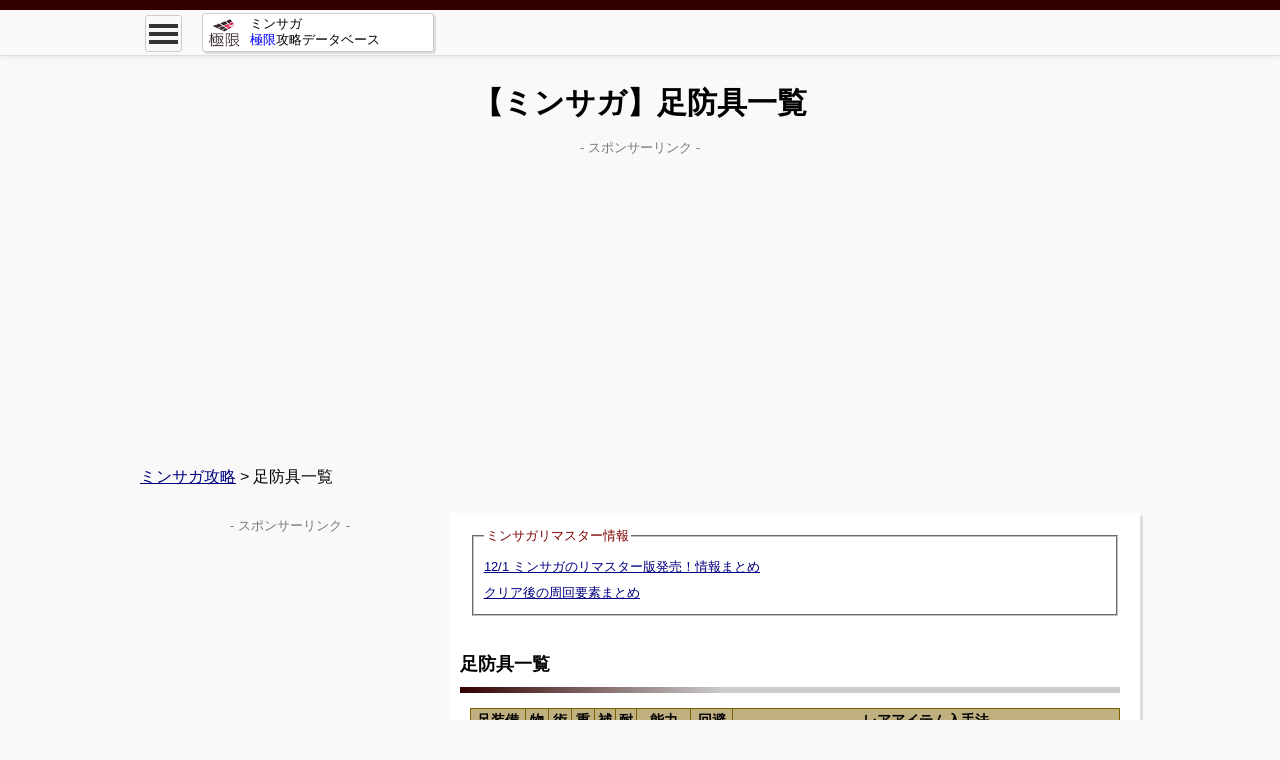

--- FILE ---
content_type: text/html
request_url: https://kyokugen.info/minsaga/minstrel_bougu_5.html
body_size: 6516
content:
<!DOCTYPE html>
<html lang="ja-JP">
<head>
<meta http-equiv="content-type" content="text/html; charset=utf-8" /><meta http-equiv="Pragma" content="no-cache"><meta http-equiv="Cache-Control" content="no-cache"><meta http-equiv="X-UA-Compatible" content="IE=edge" /><meta name="viewport" content="width=device-width,user-scalable=yes,initial-scale=1"><meta name="robots" content="index" />
<meta property="og:type" content="website" />
<meta property="og:site_name" content="ミンサガ極限攻略データベース(ロマンシングサガ ミンストレルソング)" />
<title>【リマスター】足防具一覧｜ミンサガ極限攻略(ロマンシングサガ ミンストレルソング)</title>
<link rel="icon" type="image/x-icon" href="https://kyokugen.info/favicon.ico">
<link rel="stylesheet" type="text/css" href="../css/reset.css" />
<link rel="stylesheet" type="text/css" href="../css/common.css" />

<meta property="og:image" content="https://kyokugen.info/minsaga/pic/title.jpg" />
<meta name="twitter:card" content="summary_large_image">

<!--[if lt IE 9]>
<script src="../css/respond.min.js"></script>
<![endif]-->
<script src="../js/jquery-3.6.0.min.js"></script>
<!-- Google tag (gtag.js) -->
<script async src="https://www.googletagmanager.com/gtag/js?id=G-WK46S01XCV"></script>
<script>
  window.dataLayer = window.dataLayer || [];
  function gtag(){dataLayer.push(arguments);}
  gtag('js', new Date());

  gtag('config', 'G-WK46S01XCV');
</script>


<script async src="https://pagead2.googlesyndication.com/pagead/js/adsbygoogle.js"></script>
<script>
     (adsbygoogle = window.adsbygoogle || []).push({
          google_ad_client: "ca-pub-4105830399474686",
          enable_page_level_ads: true
     });
</script>

</head>
<body>

<header>
	<div id="hd_fix"><div class="hd_line"></div><div id="hd_fix_main">
		<div id="menu_all">
			<div id="menu_btn"><div><span></span><span></span><span></span></div></div>
			<div id="menu_list">
				<div class="menu_title">攻略メニュー</div>
				<ul>
					<li><a href="./">ミンサガ極限攻略</a></li>
					<li><a href="minstrel_remaster.html">ミンサガリマスター情報まとめ</a></li>
					<li><a href="minstrel_beginner_1.html">初心者ガイド</a></li>
					<table>
						<tr><td style="width:50%;"><a href="minstrel_story_0.html">イベント（五十音順）</a></td>
							<td style="width:50%;"><a href="minstrel_story_00.html">イベント（進行度順）</a></td></tr>
					</table>
					<li><a href="minstrel_map_0.html">マップ</a></li>
					<li><a href="minstrel_chara_frm.html">仲間キャラ</a></li>
					<li><a href="minstrel_boss_1.html">ボス攻略</a></li>
					<table>
						<tr><td style="width:50%;"><a href=minstrel_buki_0.html>武器</a></td>
							<td style="width:50%;"><a href=minstrel_bougu.html>防具</a></td></tr>
						<tr><td><a href=minstrel_skill_1.html>クラス</a></td>
							<td><a href=minstrel_waza_map.html>マップアビリティ</a></td></tr>
						<tr><td style="width:50%;"><a href=minstrel_waza_0.html>技</a></td>
							<td style="width:50%;"><a href=minstrel_jutu_00.html>術</a></tr>
						<tr><td><a href=minstrel_jutu_29.html>二術合成</a></td>
							<td><a href=minstrel_jutsu_000.html>三術合成</a></td></tr>
					</table>
				</ul>
			</div>
		<!-- menu_all --></div>
		<div id="hd_fix_title" style="background-image:none !important;">
			<!-- ※上部固定エリアの名称表記。brタグで2行にする。長い場合、1行表記にする場合はcss調整。 -->
			<a href="./"><img src="../img/logo.png" /><div style="width: 220px !important;">ミンサガ<br><span style="color:#0000ff;">極限</span>攻略データベース</div></a>
		</div>
	<!-- hd_fix_main --></div><!-- hd_fix --></div><div class="clearfix"></div>

	<div class="hd_main">
		<h1>
			【ミンサガ】足防具一覧
		</h1>
		<p class="ad_desc">- スポンサーリンク -</p>
		<!-- 極限_スマホ/PC上部 -->
		<style>.ad_top { width: 234px; height: 195px; margin: 0 auto; } @media(min-width: 300px) { .ad_top { width: 300px; height: 250px; } } @media(min-width: 336px) { .ad_top { width: 336px; height: 280px; } } @media(min-width: 768px) { .ad_top { width: 970px; height: 280px; } }</style>
		<ins class="adsbygoogle ad_top" style="display:block" data-ad-client="ca-pub-4105830399474686" data-ad-slot="7482898962" data-ad-format="auto" data-full-width-responsive="true"></ins>
		<script>(adsbygoogle = window.adsbygoogle || []).push({});</script>
	<!-- hd_main --></div><div class="clearfix"></div>
</header>

<nav>
	<div class="navi">
		<a href="./">ミンサガ攻略</a> > 足防具一覧
	<!-- navi --></div>
</nav>

<div class="ct"><span id="view_flg" class="pc_view"></span><!-- 表の成形用。消さないこと。 -->
<div class="ct_right">
	<div class="ct_article">

<FIELDSET class=f2>
<LEGEND class=l2>ミンサガリマスター情報</LEGEND>
<a href=minstrel_remaster.html><u>12/1 ミンサガのリマスター版発売！情報まとめ</u></a><br>
<a href=minstrel_newgame_plus.html><u>クリア後の周回要素まとめ</u></a><br>
</FIELDSET>




<h2>足防具一覧</h2>

<span class="mob_view"><img src="../img/scroll_notice.gif" /></span>
<div class="scrx95">
<table class="table1" style="width:650px;">
<tr class=T1><th>足装備名</th><th>物防</th><th>術防</th><th>重量</th>
      <TH>補強</TH>
      <th>耐性</th><th>能力</th><th>回避</th><th>レアアイテム入手法</th></tr>
<tr class=T3><td>エスピオナージュ</td><td>1</td><td>1</td><td>1</td>
      <TD>×</TD>
      <td>　</td><td>器用さ+7、素早さ+7</td><td>全属性-10</td><td>スカウトエリート、リザードロードドロップ<BR>
      アサシンギルド宝箱</td></tr>
    <tr class=T2>
      <TD>レッグウォーマー</TD>
      <TD>2</TD>
      <TD>2</TD>
      <TD>1</TD>
      <TD>×</TD>
      <TD>　</TD>
      <TD>　</TD>
      <TD>耐冷+30</TD>
      <TD>アイテム交渉</TD>
    </TR>
<tr class=T3><td>ソックス</td><td>2</td><td>2</td><td>2</td>
      <TD>×</TD>
      <td>　</td><td>　</td><td>耐冷+10</td><td>ガトの村、ウェイプ（9）クリスタルシティ、メルビル（10）<BR>ミリアム、ダウド、パトリック、フリーレ初期装備</td></tr>
<tr class=T2><td>キットンソックス</td><td>2</td><td>2</td><td>1</td>
      <TD>×</TD>
      <td>スタン</td><td>　</td><td>耐冷+10</td><td>イスマス城内宝箱</td></tr>
<tr class=T3><td>ラバーソウル</td><td>3</td><td>3</td><td>1</td>
      <TD>×</TD>
      <td>　</td><td>素早さ+5</td><td>耐電+40</td><td>エスタミル下水道宝箱、ランダム宝箱</td></tr>
<tr class=T2><td>カイラルの木靴</td><td>3</td><td>3</td><td>1</td>
      <TD>×</TD>
      <td>スネア</td><td>素早さ+5、精神+5</td><td>　</td><td>ヴァンパイアの洞窟宝箱</td></tr>
<tr class=T3><td>高い靴</td><td>3</td><td>3</td><td>1</td>
      <TD>×</TD>
      <td>　</td><td>素早さ+1、愛+1</td><td>　</td><td>財宝</td></tr>
<tr class=T2><td>レザーブーツ</td><td>4</td><td>4</td><td>2</td>
      <TD>●</TD>
      <td>　</td><td>　</td><td>耐冷+10</td><td>ウェイプ、ガトの村（85）クリスタルシティ、ヨービル（90）<BR>
      南エスタミル（94）ゴールドマイン（99）<BR>アルベルト、ホーク、グレイ、アイシャ、シフ、クローディア、バーバラ、エルマン、ラファエル、テオドール、戦士、女闘士、バルハル族戦士、海賊初期装備</td></tr>
<tr class=T3><td>疾風の靴</td><td>6</td><td>6</td><td>0</td>
      <TD>×</TD>
      <td>　</td><td>素早さ+10</td><td>　</td><td>「火神防御輪」報酬<BR>
      巨人の里（30000）<BR>タイニィフェザードロップ</td></tr>
<tr class=T2><td>霊獣石の具足</td><td>6</td><td>6</td><td>3</td>
      <TD>×</TD>
      <td>　</td><td>体力+2</td><td>　</td><td>二つの月の神殿宝箱</td></tr>
<tr class=T3><td>ロングブーツ</td><td>7</td><td>7</td><td>2</td>
      <TD>●</TD>
      <td>　</td><td>　</td><td>耐冷+10</td><td>ノースポイント（432）ガトの村（456）<BR>
      アルツール、タルミッタ、メルビル（480）<BR>ジャミル初期装備<BR>雪原宝箱</td></tr>
<tr class=T2><td>ヴェルニーシューズ</td><td>8</td><td>15</td><td>6</td>
      <TD>×</TD>
      <td>　</td><td>素早さ-1</td><td>　</td><td>ゴドンゴ（2380）クリスタルシティ（2590）</td></tr>
<tr class=T3><td>メタルグリーブ</td><td>10</td><td>10</td><td>5</td>
      <TD>●</TD>
      <td>　</td><td>素早さ-1</td><td>　</td><td>クリスタルシティ（900）ローバーン（945）
      北エスタミル、ローバーン（990）<BR>海賊シルバー初期装備<BR>敵ドロップ</td></tr>
<tr class=T2><td>タイタスグリーブ</td><td>10</td><td>10</td><td>8</td>
      <TD>×</TD>
      <td>土術</td><td>　</td><td>耐雷+20</td><td>財宝、ランダム宝箱</td></tr>
<tr class=T3><td>石下駄</td><td>13</td><td>13</td><td>20</td>
      <TD>●</TD>
      <td>　</td><td>素早さ-10</td><td>　</td><td>シルバーの洞窟宝箱</td></tr>
<tr class=T2><td>レッグメイル</td><td>14</td><td>14</td><td>6</td>
      <TD>●</TD>
      <td>　</td><td>素早さ-1</td><td>　</td><td>ブルエーレ（2900）ミルザブール（3045）北エスタミル（3190）<BR>ナイトハルト初期装備</td></tr>
<tr class=T3><td>ガーラルシューズ</td><td>16</td><td>8</td><td>8</td>
      <TD>×</TD>
      <td>　</td><td>素早さ-1</td><td>　</td><td>メルビル、北エスタミル（2660）</td></tr>
  </table>
</div>
<h2>防具関連リンク一覧</h2>

<ul class="ul_list1">
	<li><a href=minstrel_buki_22.html>補強素材一覧</a></li>
</ul><div class="clearfix"></div>
<hr>
<ul class="ul_list3-2">
	<li><a href=minstrel_bougu_1.html>盾</a></li>
	<li><a href=minstrel_bougu_2.html>頭</a></li>
	<li><a href=minstrel_bougu_3.html>体</a></li>
	<li><a href=minstrel_bougu_4.html>手</a></li>
	<li><a href=minstrel_bougu_5.html>足</a></li>
	<li><a href=minstrel_bougu_6.html>首</a></li>
	<li><a href=minstrel_bougu_7.html>指</a></li>
</ul><div class="clearfix"></div>

	<!-- ct_article --></div>

<!--
<ul class="ul_listx">
<li><a href=minstrel_xxx.html>xxx</a></li>
</ul>
<div class="clearfix"></div>

<FIELDSET class=f2>
<LEGEND class=l2>ポイント</LEGEND>

</FIELDSET>

<table class=table2>
<tr><th>　</th><th>　</th></tr>
<tr><td>　</td><td>　</td></tr>
</table>

<ul class="con_ul">
	<li><a href="#1">目次</a></li>
</ul>
-->

	<!-- 広告ここから -->
	<div class="ct_box_gray">
		<p class="ad_desc">- スポンサーリンク -</p>
		<!-- PC記事左下/スマホ記事下 -->
		<!-- 極限_記事直下 -->
		<style>.ad_mdl { width: 300px; height: 250px; margin: 0 auto; } @media(min-width: 480px) { .ad_mdl { width: 336px; height: 280px; } }</style>
		<div class="col_6">
			<ins class="adsbygoogle ad_mdl" style="display:block" data-ad-client="ca-pub-4105830399474686"
				 data-ad-slot="6959977176" data-ad-format="auto"></ins>
			<script>(adsbygoogle = window.adsbygoogle || []).push({});</script>
		</div>
		<!-- PCのみ記事右下 -->
		<!-- 極限_PC下部2 -->
		<div class="col_6">
			<script async>if($('#view_flg').css('display') != 'none'){ var Ad = '<ins class="adsbygoogle ad_mdl" style="display:block"  data-ad-client="ca-pub-4105830399474686"\n';
			    Ad += ' data-ad-slot="7207566796"  data-ad-format="auto"></ins><script>(adsbygoogle = window.adsbygoogle || []).push({});</' + 'script>\n'; document.write(Ad);}</script>
		</div>
		<div class="clearfix"></div>

	<!-- ct_box_gray --></div>
	<!-- 広告ここまで -->

	<div class="cb_left">
		<div class="ct_box">
		<table>
			<tr>
				<th colspan="2">イベント攻略</th>
			</tr>
			<tr><td colspan="2"><a href=minstrel_story_0.html>全イベント一覧（五十音順）</a></td></tr>
			<tr><td colspan="2"><a href=minstrel_story_100.html>各キャラ別　初期イベント一覧</a></td></tr>
			<tr><td colspan="2"><a href=minstrel_story_00.html>発生時期別イベント一覧</a></td></tr>
			<tr><td colspan="2"><a href=minstrel_calc.html>シナリオ進行度計算機</a></td></tr>
			<tr>
				<td style="width:50%;"><a href=minstrel_story_1.html>フロンティア</a></td>
				<td style="width:50%;"><a href=minstrel_story_2.html>クジャラート</a></td>
			</tr><tr>
				<td><a href=minstrel_story_3.html>騎士団領</a></td>
				<td><a href=minstrel_story_4.html>バルハラント</a></td>
			</tr><tr>
				<td><a href=minstrel_story_5.html>バファル</a></td>
				<td><a href=minstrel_story_6.html>ローザリア</a></td>
			</tr><tr>
				<td><a href=minstrel_story_7.html>ドライランド</a></td>
				<td><a href=minstrel_story_8.html>ワロン島</a></td>
			</tr><tr>
				<td><a href=minstrel_story_9.html>サンゴ海</a></td>
				<td><a href=minstrel_story_10.html>リガウ島</a></td>
			</tr><tr>
				<td><a href=minstrel_story_11.html>その他の地域</a></td>
				<td><a href=minstrel_story_44.html>四天王関連</a></td>
			</tr><tr>
				<td><a href=minstrel_story_99.html>三地点～ラスト</a></td>
			</tr>
		</table>
		</div>
		
		<div class="ct_box">
		<table>
			<tr>
				<th colspan="2">マップ</th>
			</tr>
			<tr><td colspan="2"><a href=minstrel_map_0.html>マップと地名一覧</a></td></tr>
			<tr><td colspan="2"><a href=minstrel_map_00.html>ダンジョンマップ一覧</a></td></tr>
			<tr>
				<td style="width:50%;"><a href="minstrel_map_1.html">フロンティア</a></td>
				<td style="width:50%;"><a href="minstrel_map_2.html">クジャラート</a></td>
			</tr><tr>
				<td><a href="minstrel_map_3.html">ローザリア</a></td>
				<td><a href="minstrel_map_4.html">ドライランド</a></td>
			</tr><tr>
				<td><a href="minstrel_map_5.html">騎士団領</a></td>
				<td><a href="minstrel_map_6.html">バルハラント</a></td>
			</tr><tr>
				<td><a href="minstrel_map_7.html">バファル</a></td>
				<td><a href="minstrel_map_8.html">サンゴ海</a></td>
			</tr><tr>
				<td><a href="minstrel_map_9.html">ワロン島</a></td>
				<td><a href="minstrel_map_10.html">リガウ島</a></td>
			</tr><tr>
				<td><a href="minstrel_map_11.html">その他の地域</a></td>
			</tr>
		</table>
		</div>

		<div class="ct_box">
		<table>
			<tr>
				<th colspan="3">ボス・モンスター</th>
			</tr>
			<tr><td colspan="3"><a href=minstrel_boss_1.html>ボス攻略法</a></td></tr>
			<tr><td colspan="3"><a href=minstrel_mon_rank.html>モンスター閃きランク</a></td></tr>
			<tr>
				<td style="width:33.3%;"><a href=minstrel_monster_1.html>有翼系</a></td>
				<td style="width:33.3%;"><a href=minstrel_monster_2.html>ハ虫類系</a></td>
				<td style="width:33.3%;"><a href=minstrel_monster_3.html>獣系</a></td>
			</tr><tr>
				<td><a href=minstrel_monster_4.html>獣人系</a></td>
				<td><a href=minstrel_monster_5.html>昆虫系</a></td>
				<td><a href=minstrel_monster_6.html>植物系</a></td>
			</tr><tr>
				<td><a href=minstrel_monster_7.html >不定系</a></td>
				<td><a href=minstrel_monster_8.html>魔族系</a></td>
				<td><a href=minstrel_monster_9.html>不死系</a></td>
			</tr><tr>
				<td><a href=minstrel_monster_10.html>水棲系</a></td>
				<td><a href=minstrel_monster_11.html>その他</a></td>
			</tr>
		</table>
		</div>

		<div class="ct_box">
		<table>
			<tr>
				<th colspan="4">アイテム・ショップ</th>
			</tr>
			<tr><td colspan="4"><a href=minstrel_buki_0.html>武器種類別詳細</a></td></tr>
			<tr><td colspan="4"><a href=minstrel_buki_00.html>全武器一覧</a></td></tr>
			<tr>
				<td style="width:25%;"><a href=minstrel_bougu_1.html>盾</a></td>
				<td style="width:25%;"><a href=minstrel_bougu_2.html>頭</a></td>
				<td style="width:25%;"><a href=minstrel_bougu_3.html>体</a></td>
				<td style="width:25%;"><a href=minstrel_bougu_4.html>手</a></td>
			</tr><tr>
				<td><a href=minstrel_bougu_5.html>足</a></td>
				<td><a href=minstrel_bougu_6.html>首</a></td>
				<td><a href=minstrel_bougu_7.html>指</a></td>
			</tr>
			<tr>
				<td colspan="2"><a href=minstrel_buki_22.html>補強素材一覧</a></td>
				<td colspan="2"><a href=minstrel_item_2.html>アイテム一覧</a></td>
			</tr><tr>
				<td colspan="4"><a href=minstrel_scenarioitem.html>シナリオアイテム一覧</a></td>
			</tr><tr>
				<td colspan="4"><a href=minstrel_destiny.html>ディステニィストーン一覧</a></td>
			</tr><tr>
				<td colspan="2"><a href=minstrel_z.html>財宝</a></td>
				<td colspan="2"><a href=minstrel_rn.html>ランダム宝箱・鉱石</a></td>
			</tr><tr>
				<td colspan="2"><a href=minstrel_shop_1.html>ショップの売り物一覧</a></td>
				<td colspan="2"><a href=minstrel_shop_2.html>ショップ研究</a></td>
			</tr>
		</table>
		</div>
	</div>

	<div class="cb_right">
		<div class="ct_box">
		<table>
			<tr>
				<th colspan="3">技・アビリティ</th>
			</tr>
			<tr><td colspan="3"><a href=minstrel_waza_map.html>マップアビリティ一覧</a></td></tr>
			<tr>
				<td><a href=minstrel_waza_1.html>体術</a></td>
				<td><a href=minstrel_waza_2.html>小型剣</a></td>
				<td><a href=minstrel_waza_3.html>長剣</a></td>
			</tr>
			<tr>
				<td><a href=minstrel_waza_4.html>大型剣</a></td>
				<td><a href=minstrel_waza_5.html>両手大剣</a></td>
				<td><a href=minstrel_waza_6.html>細剣</a></td>
			</tr>
			<tr>
				<td><a href=minstrel_waza_7.html>刀</a></td>
				<td><a href=minstrel_waza_8.html>曲刀</a></td>
				<td><a href=minstrel_waza_9.html>衝槍</a></td>
			</tr>
			<tr>
				<td><a href=minstrel_waza_10.html>打槍</a></td>
				<td><a href=minstrel_waza_11.html>片手斧</a></td>
				<td><a href=minstrel_waza_12.html>両手斧</a></td>
			</tr>
			<tr>
				<td><a href=minstrel_waza_13.html>弓</a></td>
				<td><a href=minstrel_waza_14.html>棍棒</a></td>
				<td><a href=minstrel_waza_15.html>杖</a></td>
			</tr>
			<tr>
				<td><a href=minstrel_waza_16.html>固有技</a></td>
			</tr>
			<tr>
				<td colspan="3"><a href=minstrel_waza.html>技⇔武器対応表一覧</a></td>
			</tr>
			<tr>
				<td style="width:33%;"><a href=minstrel_waza1.html>アタック</a></td>
				<td style="width:33%;"><a href=minstrel_waza2.html>ディフェンス</a></td>
				<td style="width:33%;"><a href=minstrel_waza3.html>トリックモード</a></td>
			</tr>
			<tr>
				<td><a href=minstrel_waza3331.html>移動技</a></td>
				<td><a href=minstrel_waza3332.html>最速始動技</a></td>
				<td><a href=minstrel_waza3333.html>射撃技</a></td>
			</tr>
			<tr><td colspan="3"><a href=minstrel_waza333.html>無足・加撃・奥義一覧</a></td></tr>
			<tr><td colspan="3"><a href=minstrel_waza45.html>技派生表ランク4・5</a></td></tr>
		</table>
		</div>

		<div class="ct_box">
		<table>
			<tr>
				<th colspan="4">術</th>
			</tr>
			<tr>
				<td colspan="2"><a href=minstrel_jutu_00.html>術</a></td>
				<td><a href=minstrel_jutu_29.html>二術合成</a></td>
				<td><a href=minstrel_jutu_000.html>三術合成</a></td>
			</tr>
			<tr>
				<td style="width:25%;"><a href=minstrel_jutsu_1.html>火</a></td>
				<td style="width:25%;"><a href=minstrel_jutsu_3.html>風</a></td>
				<td style="width:25%;"><a href=minstrel_jutsu_5.html>幻</a></td>
				<td style="width:25%;"><a href=minstrel_jutsu_7.html>光</a></td>
			</tr>
			<tr>
				<td><a href=minstrel_jutsu_9.html>気</a></td>
				<td><a href=minstrel_jutsu_2.html>水</a></td>
				<td><a href=minstrel_jutsu_4.html>土</a></td>
				<td><a href=minstrel_jutsu_6.html>魔</a></td>
			</tr>
		</table>
		</div>

		<div class="ct_box">
		<table>
			<tr>
				<th>陣形</th>
			</tr>
			<tr><td><a href=minstrel_jin.html>陣形一覧</a></td></tr>
		</table>
		</div>

		<div class="ct_box">
		<table>
			<tr>
				<th colspan="2">クラス・スキル</th>
			</tr>
			<tr><td style="width:50%;"><a href=minstrel_skill_1.html>クラス一覧</a></td>
				<td><a href=minstrel_skillbo.html>初期クラスボーナス</a></td>
			</tr>
			<tr><td><a href=minstrel_sk_6.html>フロンティア</a></td>
				<td><a href=minstrel_sk_7.html>クジャラート</a></td></tr>
			<tr><td><a href=minstrel_sk_5.html>騎士団領</a></td>
				<td><a href=minstrel_sk_4.html>バルハラント</a></td></tr>
			<tr><td><a href=minstrel_sk_3.html>バファル</a></td>
				<td><a href=minstrel_sk_2.html>ローザリア</a></td></tr>
			<tr><td><a href=minstrel_sk_1.html>ドライランド</a></td>
				<td><a href=minstrel_sk_10.html>ワロン島</a></td></tr>
			<tr><td><a href=minstrel_sk_9.html>サンゴ海</a></td>
				<td><a href=minstrel_sk_8.html>リガウ島</a></td></tr>
		</table>
		</div>

		<div class="ct_box">
		<table>
			<tr>
				<th>仲間</th>
			</tr>
			<tr><td><a href=minstrel_chara_frm.html>仲間キャラ一覧</a></td></tr>
			<tr><td><a href=minstrel_chara_0.html>仲間に関する基本事項</a></td></tr>
			<tr><td><a href=minstrel_lpbp.html>各キャラLP・BP表</a></td></tr>
			<tr><td><a href=minstrel_status.html>各キャラステータス一覧表</a></td></tr>
			<tr><td><a href=minstrel_sei.html>成長率一覧表</a></td></tr>
		</table>
		</div>

		<div class="ct_box">
		<table>
			<tr>
				<th>初心者ガイド</th>
			</tr>
			<tr><td><a href=minstrel_beginner_1.html>初心者ガイド：目次</a></li>
			<tr><td><a href=minstrel_beginner_2.html>おすすめの主人公と仲間キャラ</a></td></tr>
			<tr><td><a href=minstrel_beginner_8.html>序盤おすすめイベント</a></td></tr>
			<tr><td><a href=minstrel_beginner_6.html>おすすめクラス</a></td></tr>
			<tr><td><a href=minstrel_beginner_0.html>このゲームの進め方</a></td></tr>
			<tr><td><a href=minstrel_beginner_3.html>お金とジュエルの使い道</a></td></tr>
		</table>
		</div>
	</div><div class="clearfix"></div>

<!-- ct_right --></div>

<div class="ct_left">

	<!-- 広告ここから -->
	<div id="side_ad">
	<div class="ct_box_gray">
		<div class="pc_view"><p class="ad_desc">- スポンサーリンク -</p></div>
		<!-- 極限_PCサイド -->
		<style>.ad_side { width: 300px; height: 600px; margin: 0 auto; }</style>
		<script async>if($('#view_flg').css('display') != 'none'){ var Ad = '<ins class="adsbygoogle ad_side" style="display:block"  data-ad-client="ca-pub-4105830399474686"\n';
		    Ad += ' data-ad-slot="3533891579"></ins><script>(adsbygoogle = window.adsbygoogle || []).push({});</' + 'script>\n'; document.write(Ad);}</script>
	<!-- ct_box_gray --></div>
	</div>
	<!-- 広告ここまで -->

<!-- ct_left --></div><div class="clearfix"></div>

	<div class="to_top">
		<a href="#pc_top"><img src="../img/to_top.png" /></a>
	<!-- to_top --></div>

<!-- ct --></div>

<footer>
	<div class="ft">
		<div class="ft_up">
			<div class="ft_menu_all">
				<div class="col_6"><div class="ft_menu">
					<a href="./">ミンサガ極限攻略データベース(ロマンシングサガ ミンストレルソング)</a><br>
				</div></div>
			<!-- ft_menu_all --></div><div class="clearfix"></div>
		<!-- ft_up --></div>

		<div class="ft_under">
			<div class="c_right">
				ミンサガ攻略(ロマンシングサガ ミンストレルソング)：無断転載はご遠慮下さい。リンクはいつでも大歓迎！<br>
				<a href="https://kyokugen.info/mail_form/mail.html">管理人への連絡フォーム</a>
				<br>
				&copy; kyokugen.info 2001
			<!-- c_right --></div><div class="clearfix"></div>
			<div class="ft_link">
				<a href=https://xn--10-yg4a1a3kyh.jp>ドラクエ10</a> | 
				<a href=https://dq11.org>ドラクエ11</a> | 
				<a href=https://ドラクエ10.jp/blog/>ドラクエ10ブログ</a><br>
			</div>
		<!-- ft_under --></div>
	<!-- ft --></div>
</footer>

<script src="../js/content.js" async></script>
</body>
</html>

--- FILE ---
content_type: text/html; charset=utf-8
request_url: https://www.google.com/recaptcha/api2/aframe
body_size: 267
content:
<!DOCTYPE HTML><html><head><meta http-equiv="content-type" content="text/html; charset=UTF-8"></head><body><script nonce="qoNnqFczTiCcCxW5vZaxWg">/** Anti-fraud and anti-abuse applications only. See google.com/recaptcha */ try{var clients={'sodar':'https://pagead2.googlesyndication.com/pagead/sodar?'};window.addEventListener("message",function(a){try{if(a.source===window.parent){var b=JSON.parse(a.data);var c=clients[b['id']];if(c){var d=document.createElement('img');d.src=c+b['params']+'&rc='+(localStorage.getItem("rc::a")?sessionStorage.getItem("rc::b"):"");window.document.body.appendChild(d);sessionStorage.setItem("rc::e",parseInt(sessionStorage.getItem("rc::e")||0)+1);localStorage.setItem("rc::h",'1768919123541');}}}catch(b){}});window.parent.postMessage("_grecaptcha_ready", "*");}catch(b){}</script></body></html>